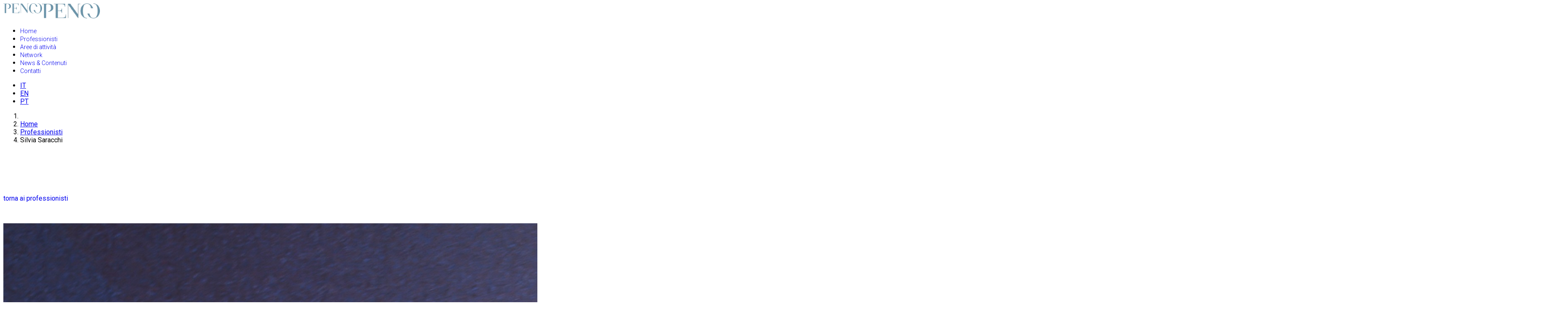

--- FILE ---
content_type: text/html; charset=utf-8
request_url: https://www.studiopenco.it/it/professionisti/silvia-saracchi
body_size: 6723
content:
<!doctype html>
<html prefix="og: http://ogp.me/ns#" lang="it-it" dir="ltr">
    <head>
        <meta charset="utf-8">
        <meta name="viewport" content="width=device-width, initial-scale=1, shrink-to-fit=no">
        <link rel="canonical" href="https://www.studiopenco.it/it/professionisti/silvia-saracchi">
        <base href="https://www.studiopenco.it/it/professionisti/silvia-saracchi" />
	<meta http-equiv="content-type" content="text/html; charset=utf-8" />
	<meta name="description" content="Studio Legale Penco" />
	<meta name="generator" content="Helix Ultimate - The Most Popular Joomla! Template Framework." />
	<title>Silvia Saracchi - Studio Legale Penco</title>
	<link href="https://www.studiopenco.it/it/professionisti/silvia-saracchi" rel="alternate" hreflang="it-IT" />
	<link href="https://www.studiopenco.it/en/professionals/silvia-saracchi" rel="alternate" hreflang="en-GB" />
	<link href="https://www.studiopenco.it/pt/profissionais/silvia-saracchi" rel="alternate" hreflang="pt-BR" />
	<link href="/images/favicon.ico" rel="shortcut icon" type="image/vnd.microsoft.icon" />
	<link href="/favicon.ico" rel="shortcut icon" type="image/vnd.microsoft.icon" />
	<link href="https://cdn.jsdelivr.net/npm/simple-line-icons@2.4.1/css/simple-line-icons.css" rel="stylesheet" type="text/css" />
	<link href="/components/com_k2/css/k2.css?v=2.10.3&b=20200429" rel="stylesheet" type="text/css" />
	<link href="/plugins/system/jce/css/content.css?badb4208be409b1335b815dde676300e" rel="stylesheet" type="text/css" />
	<link href="//fonts.googleapis.com/css?family=Roboto:100,100i,300,300i,400,400i,500,500i,700,700i,900,900i&subset=cyrillic-ext&display=swap" rel="stylesheet" media="none" onload="media=&quot;all&quot;" type="text/css" />
	<link href="/cache/com_templates/templates/dylan/3430cdf44d640993aa1aca1f2a6edf8f.css?d5b9b5dc682637f4b808321590534f1d" rel="stylesheet" type="text/css" />
	<link href="/cache/com_templates/templates/dylan/dfaf4708ae73f9d147e26ea3061e74ad.css?c26e2795faace4181c75fd11b5532521" rel="stylesheet" type="text/css" />
	<style type="text/css">
#section-id-1624626197318 .sppb-shape-container.sppb-bottom-shape > svg path, #section-id-1624626197318 .sppb-shape-container.sppb-bottom-shape > svg polygon{fill:#ffffff;}#section-id-1624626197318 .sppb-shape-container.sppb-bottom-shape > svg{width:100%;max-width:100%;height:70px;}@media (min-width: 768px) and (max-width: 991px) { #section-id-1624626197318 .sppb-shape-container.sppb-bottom-shape > svg{width:100%;max-width:100%;} }@media (max-width: 767px) { #section-id-1624626197318 .sppb-shape-container.sppb-bottom-shape > svg{width:100%;max-width:100%;} }.sp-page-builder .page-content #section-id-1624626197318{padding-top:30px;padding-right:0px;padding-bottom:0px;padding-left:0px;margin-top:0px;margin-right:0px;margin-bottom:0px;margin-left:0px;box-shadow:0 0 0 0 #ffffff;}.sp-page-builder .page-content #section-id-1624626197318 > .sppb-row-overlay {mix-blend-mode:normal;}#column-id-1624626197324{box-shadow:0 0 0 0 #fff;}#sppb-addon-wrapper-1624626197325 {margin:0px 0px 0px 0px;}#sppb-addon-1624626197325 {box-shadow:0 0 0 0 #ffffff;}@media (min-width:768px) and (max-width:991px) {#sppb-addon-wrapper-1624626197325 {margin-top:0px;margin-right:0px;margin-bottom:20px;margin-left:0px;}}@media (max-width:767px) {#sppb-addon-wrapper-1624626197325 {margin-top:0px;margin-right:0px;margin-bottom:10px;margin-left:0px;}}#sppb-addon-1624626197325 #btn-1624626197325.sppb-btn-link { padding:0 0 px 0;text-decoration:none;border-radius:0;}#sppb-addon-1624626197325 .sppb-btn i {margin:0px 0px 0px 0px;}.sp-page-builder .page-content #section-id-1619453088021{padding-top:50px;padding-right:0px;padding-bottom:50px;padding-left:0px;margin-top:0px;margin-right:0px;margin-bottom:0px;margin-left:0px;box-shadow:0 0 0 0 #ffffff;}#column-id-1619453088020{box-shadow:0 0 0 0 #fff;}#column-wrap-id-1619453088020{margin-top:0px;margin-right:0px;margin-bottom:0px;margin-left:0px;}#sppb-addon-wrapper-1619453088024 {margin:0px 0px 30px 0px;}#sppb-addon-1619453088024 {box-shadow:0 0 0 0 #ffffff;}@media (min-width:768px) and (max-width:991px) {#sppb-addon-wrapper-1619453088024 {margin-top:0px;margin-right:0px;margin-bottom:20px;margin-left:0px;}}@media (max-width:767px) {#sppb-addon-wrapper-1619453088024 {margin-top:0px;margin-right:0px;margin-bottom:10px;margin-left:0px;}}#column-id-1619453088035{padding-right:10px;}@media (min-width:768px) and (max-width:991px) { #column-id-1619453088035{padding-top:20px;} }@media (max-width:767px) { #column-id-1619453088035{padding-top:20px;padding-right:0;padding-bottom:0;padding-left:0;} }#sppb-addon-wrapper-1620372516969 {margin:0px 0px 30px 0px;}#sppb-addon-1620372516969 {box-shadow:0 0 0 0 #ffffff;}@media (min-width:768px) and (max-width:991px) {#sppb-addon-wrapper-1620372516969 {margin-top:0px;margin-right:0px;margin-bottom:20px;margin-left:0px;}}@media (max-width:767px) {#sppb-addon-wrapper-1620372516969 {margin-top:0px;margin-right:0px;margin-bottom:10px;margin-left:0px;}}#sppb-addon-1620372516969 .sppb-dropcap .sppb-addon-content:first-letter{ color:#5c8ba2; }#sppb-addon-1620372516969{ font-size:16px;font-weight:300; }@media (min-width:768px) and (max-width:991px) {#sppb-addon-1620372516969{font-size:16px;}}@media (max-width:767px) {#sppb-addon-1620372516969{ font-size:16px; }}#column-id-1620372516966{padding-right:10px;}#sppb-addon-wrapper-1619453088032 {margin:0px Auto 30px Auto;}#sppb-addon-1619453088032 {box-shadow:0 0 0 0 #ffffff;}@media (min-width:768px) and (max-width:991px) {#sppb-addon-wrapper-1619453088032 {margin-top:0px;margin-right:0px;margin-bottom:20px;margin-left:0px;}}@media (max-width:767px) {#sppb-addon-wrapper-1619453088032 {margin-top:0px;margin-right:0px;margin-bottom:10px;margin-left:0px;}}body{font-family: 'Roboto', sans-serif;font-size: 16px;font-weight: 400;text-decoration: none;}
@media (max-width:767px){body{font-size: 13px;}
}
h1{font-family: 'Roboto', sans-serif;font-size: 63px;font-weight: 700;text-decoration: none;}
@media (min-width:768px) and (max-width:991px){h1{font-size: 55px;}
}
@media (max-width:767px){h1{font-size: 40px;}
}
h2{font-family: 'Roboto', sans-serif;font-size: 18px;font-weight: 400;text-decoration: none;}
@media (max-width:767px){h2{font-size: 15px;}
}
h3{font-family: 'Roboto', sans-serif;font-size: 50px;font-weight: 300;text-decoration: none;}
@media (min-width:768px) and (max-width:991px){h3{font-size: 40px;}
}
@media (max-width:767px){h3{font-size: 28px;}
}
h4{font-family: 'Roboto', sans-serif;font-size: 20px;font-weight: 700;text-decoration: none;}
@media (max-width:767px){h4{font-size: 17px;}
}
.sp-megamenu-parent > li > a, .sp-megamenu-parent > li > span, .sp-megamenu-parent .sp-dropdown li.sp-menu-item > a{font-family: 'Roboto', sans-serif;font-size: 14px;font-weight: 300;text-decoration: none;}
@media (max-width:767px){.sp-megamenu-parent > li > a, .sp-megamenu-parent > li > span, .sp-megamenu-parent .sp-dropdown li.sp-menu-item > a{font-size: 12px;}
}
.sppb-btn, .sppb-chart-percent span, .sppb-animated-number, .sppb-panel-title, .btn, legend,  .article-header a, .readmore a, .sppb-articles-carousel-link, h2.sppb-sp-slider-title, .sp-page-title-heading{font-family: 'Roboto', sans-serif;font-size: 16px;font-weight: 400;text-decoration: none;}
.logo-image {height:36px;}.logo-image-phone {height:36px;}.logo-image {height:36px;}.logo-image-phone {height:36px;}
	</style>
	<script type="application/json" class="joomla-script-options new">{"csrf.token":"f768bde4513841f749a9562807ab6bc7","data":{"breakpoints":{"tablet":991,"mobile":480},"header":{"stickyOffset":"100"}},"system.paths":{"root":"","base":""}}</script>
	<script src="/cache/com_templates/templates/dylan/cd2a5d504bfdc353c439122a8f2f29bb.js?045e789dd07d83c81a71752971b47471" type="text/javascript"></script>
	<script src="/cache/com_templates/templates/dylan/6edc732dfc7cf760e0c79b0d755a07a9.js?b895e97b37fdeb63bdd8d95db7e3746e" type="text/javascript"></script>
	<script src="/cache/com_templates/templates/dylan/bb7607c9c44c12dd9b0a40c89c948eaa.js?ede36ad2cd2fd5246f0bccb016422416" type="text/javascript"></script>
	<meta property="og:title" content="Silvia Saracchi" />
	<meta property="og:type" content="website" />
	<meta property="og:url" content="https://www.studiopenco.it/it/professionisti/silvia-saracchi" />
	<meta property="fb:app_id" content="admin" />
	<meta property="og:site_name" content="Studio Legale Penco" />
	<meta name="twitter:card" content="summary" />
	<meta name="twitter:site" content="Studio Legale Penco" />
	<link href="https://www.studiopenco.it/it/professionisti/silvia-saracchi" rel="alternate" hreflang="x-default" />
    <script type="text/javascript">
	(function(i,s,o,g,r,a,m){i['GoogleAnalyticsObject']=r;i[r]=i[r]||function(){
	(i[r].q=i[r].q||[]).push(arguments)},i[r].l=1*new Date();a=s.createElement(o),
	m=s.getElementsByTagName(o)[0];a.async=1;a.src=g;m.parentNode.insertBefore(a,m)
	})(window,document,'script','//www.google-analytics.com/analytics.js','ga');

	ga('create', 'UA-207441126-1', 'auto');
	ga('set', 'anonymizeIp', true);
	ga('send', 'pageview');
</script>
</head>

    <body class="site helix-ultimate hu com-sppagebuilder view-page layout-default task-none itemid-245 it-it ltr sticky-header layout-fluid offcanvas-init offcanvs-position-left predefined-header1">
    
    <div class="body-wrapper">
        <div class="body-innerwrapper">
            <header id="sp-header"><div class="sp-header-inner"><div class="logo-wrap"><a id="offcanvas-toggler" aria-label="Navigation" class="offcanvas-toggler-left d-block d-lg-none" href="#"><span class="fa fa-bars" aria-hidden="true" title="Navigation"></span></a><div class="logo"><a href="/"><img class="logo-image d-none d-lg-inline-block" src="/images/logo_penco_w25.png" alt="Studio Legale Penco"><img class="logo-image-phone d-inline-block d-lg-none" src="/images/logo_penco_mob45.png" alt="Studio Legale Penco"></a></div></div><nav class="sp-megamenu-wrapper" role="navigation"><ul class="sp-megamenu-parent menu-animation-fade d-none d-lg-block"><li class="sp-menu-item"><a   href="/it/" >Home</a></li><li class="sp-menu-item alias-parent-active"><a   href="/it/professionisti" >Professionisti</a></li><li class="sp-menu-item"><a   href="/it/aree-di-attivita" >Aree di attività</a></li><li class="sp-menu-item"><a   href="/it/network" >Network</a></li><li class="sp-menu-item"><a   href="/it/news-e-contenuti" >News &amp; Contenuti</a></li><li class="sp-menu-item"><a   href="/it/contatti" >Contatti</a></li></ul></nav><div class="header-bottom-wrap"><div class="sp-module "><div class="sp-module-content"><div class="mod-languages">

	<ul class="lang-inline">
						<li class="lang-active" dir="ltr">
			<a href="/it/professionisti/silvia-saracchi">
							IT						</a>
			</li>
								<li dir="ltr">
			<a href="/en/professionals/silvia-saracchi">
							EN						</a>
			</li>
								<li dir="ltr">
			<a href="/pt/profissionais/silvia-saracchi">
							PT						</a>
			</li>
				</ul>

</div>
</div></div></div></div></header>            
<section id="sp-section-1" >

				
	
<div class="row">
	<div id="sp-title" class="col-lg-12 "><div class="sp-column "></div></div></div>
				
</section>
<section id="sp-main-body" >

				
	
<div class="row">
	
<main id="sp-component" class="col-lg-12 ">
	<div class="sp-column ">
		<div id="system-message-container">
	</div>


					<div class="sp-module-content-top clearfix">
				<div class="sp-module "><div class="sp-module-content">
<ol itemscope itemtype="https://schema.org/BreadcrumbList" class="breadcrumb">
			<li class="float-left">
			<span class="divider fa fa-location" aria-hidden="true"></span>
		</li>
	
				<li itemprop="itemListElement" itemscope itemtype="https://schema.org/ListItem" class="breadcrumb-item"><a itemprop="item" href="/it/" class="pathway"><span itemprop="name">Home</span></a>				<meta itemprop="position" content="1">
			</li>
					<li itemprop="itemListElement" itemscope itemtype="https://schema.org/ListItem" class="breadcrumb-item"><a itemprop="item" href="/it/professionisti" class="pathway"><span itemprop="name">Professionisti</span></a>				<meta itemprop="position" content="2">
			</li>
					<li itemprop="itemListElement" itemscope itemtype="https://schema.org/ListItem" class="breadcrumb-item active"><span itemprop="name">Silvia Saracchi</span>				<meta itemprop="position" content="3">
			</li>
		</ol>
</div></div>
			</div>
		
		<div id="sp-page-builder" class="sp-page-builder  page-61">

	
	<div class="page-content">
				<section id="section-id-1624626197318" class="sppb-section sppb-wow fadeIn"  data-sppb-wow-duration="500ms"><div class="sppb-shape-container sppb-bottom-shape "><svg xmlns="http://www.w3.org/2000/svg" viewBox="0 0 1000 100" preserveAspectRatio="none"><path d="M0 0h1000v100L0 0z"/></svg></div><div class="sppb-row-container"><div class="sppb-row"><div class="sppb-col-md-12" id="column-wrap-id-1624626197324"><div id="column-id-1624626197324" class="sppb-column" ><div class="sppb-column-addons"><div id="sppb-addon-wrapper-1624626197325" class="sppb-addon-wrapper"><div id="sppb-addon-1624626197325" class="clearfix "     ><div class="sppb-text-left"><a href="/it/professionisti" id="btn-1624626197325" class="sppb-btn  sppb-btn-link sppb-btn-square"><i class="fas fa-chevron-left" aria-hidden="true"></i> torna ai professionisti</a></div></div></div></div></div></div></div></div></section><section id="section-id-1619453088021" class="sppb-section" ><div class="sppb-row-container"><div class="sppb-row"><div class="sppb-col-md-4" id="column-wrap-id-1619453088020"><div id="column-id-1619453088020" class="sppb-column sppb-wow fadeIn"  data-sppb-wow-duration="500ms"><div class="sppb-column-addons"><div id="sppb-addon-wrapper-1619453088024" class="sppb-addon-wrapper"><div id="sppb-addon-1619453088024" class="clearfix "     ><div class="sppb-addon sppb-addon-single-image sppb-text-center "><div class="sppb-addon-content"><div class="sppb-addon-single-image-container"><img class="sppb-img-responsive" src="/images/2021/09/10/image-team-avvocato-milano-studio-penco-silvia-saracchi.jpg"  alt="Avvocato Andrea Passoni, Studio Legale Penco Milano" title=""   loading="lazy"></div></div></div></div></div></div></div></div><div class="sppb-col-md-4 sppb-order-sm-3 sppb-order-xs-3" id="column-wrap-id-1619453088035"><div id="column-id-1619453088035" class="sppb-column" ><div class="sppb-column-addons"><div id="sppb-addon-wrapper-1620372516969" class="sppb-addon-wrapper"><div id="sppb-addon-1620372516969" class=" sppb-wow fadeIn clearfix "  data-sppb-wow-duration="500ms" data-sppb-wow-delay="500ms"     ><div class="sppb-addon sppb-addon-text-block sppb-dropcap  "><div class="sppb-addon-content"><p>Laureata con lode presso l’Università degli Studi di Milano discutendo la tesi “<em>l’Arbitrato e il Regolamento Bruxelles I</em>”, l’Avvocato&nbsp;Saracchi&nbsp;svolge la propria attività professionale nell’ambito del diritto civile e commerciale.</p>
<p>Attenta studiosa della procedura civile e del diritto internazionale privato,&nbsp;ha maturato una significativa esperienza anche nel diritto di famiglia e delle successioni&nbsp;e&nbsp;nella tutela dei soggetti deboli.&nbsp;</p>
<p>Ha lavorato presso uno Studio Legale Internazionale specializzato dove ha seguito in prima persona giudizi che hanno sollecitato importanti pronunce della Corte di Cassazione, anche a Sezioni Unite.<span style="text-decoration: underline;"></span><span style="text-decoration: underline;"></span></p>
<p>Collabora con lo Studio Penco dal 2021. Si occupa principalmente dell’attività di consulenza stragiudiziale e di assistenza giudiziale in favore di imprese, professionisti e privati.</p></div></div></div></div></div></div></div><div class="sppb-col-md-4" id="column-wrap-id-1620372516966"><div id="column-id-1620372516966" class="sppb-column sppb-wow fadeIn"  data-sppb-wow-duration="500ms"><div class="sppb-column-addons"><div id="sppb-addon-wrapper-1619453088032" class="sppb-addon-wrapper"><div id="sppb-addon-1619453088032" class="clearfix "     ><div class="sppb-addon sppb-addon-raw-html "><div class="sppb-addon-content"><div class="" style="box-shadow: -10px 15px 20px 0 rgb(0 0 0 / 30%); padding:0px; min-width: 360px;">
		<div class="" style="background-color: #5c8ba2; padding:15px;">
			<h5 style="text-align: left;color:#fff; font-weight: 400; margin:0px;">Silvia Saracchi</h5>
                </div>
		<div class="" style="padding:15px;">
<p style="text-align: left; font-weight: 500; font-size: 18px; color: #111;"><span>Avvocato</span></p>
<p style="text-align: left;"><span style="text-align: left; font-weight: 300; font-size: 16px; color: #666;">Area di attività:</span><br>
<span style="color: #111;font-weight: 400; font-size: 18px;"><ul>
<li>Diritto Commerciale</li>
<li>Diritto Civile</li>
</ul></span>
</p>

<p style="text-align: left;"><span style="text-align: left; font-weight: 300; font-size: 16px; color: #666;" >email:</span><br/>
<a href="/silvia.saracchi@studiopenco.it" style="font-weight: 400; font-size: 18px;">silvia.saracchi@studiopenco.it</a></p>
<p style="text-align: left;"><span style="text-align: left; font-weight: 300; font-size: 16px; color: #666;" >Ordine professionale</span>:<br/>
<span class="" style="font-weight: 400; font-size: 18px;color: #111;">Ordine degli Avvocati di Milano</span>
</p>
<p style="text-align: left;"><span style="text-align: left; font-weight: 300; font-size: 16px; color: #666;" >Formazione</span>:<br>
<span style="font-weight: 400; font-size: 18px;color: #111;">Laurea - Università Statale degli Studi di Milano</span></p>
<p style="text-align: left;"><span style="text-align: left; font-weight: 300; font-size: 16px; color: #666;" >Lingue straniere:</span><br>
<span style="font-weight: 400; font-size: 18px;color: #111;">Inglese, Francese</span></p>
<p style="text-align: right;"><a class="" href="https://it.linkedin.com/company/studiolegalepenco" target="_blank" style="font-size: 24px; margin-right: 15px; margin-top: 5px;" rel="noopener"><i class="fa fa-linkedin">&nbsp;</i></a></p>

		</div>
	</div></div></div></div></div></div></div></div></div></div></section>			</div>
</div>

			</div>
</main>
</div>
				
</section>
<section id="sp-bottom" >

						<div class="container">
				<div class="container-inner">
			
	
<div class="row">
	<div id="sp-bottom1" class="col-6 col-lg-3 "><div class="sp-column "><div class="sp-module "><div class="sp-module-content"><div class="mod-sppagebuilder  sp-page-builder" data-module_id="105">
	<div class="page-content">
		<div id="section-id-1586936994869" class="sppb-section" ><div class="sppb-container-inner"><div class="sppb-row"><div class="sppb-col-md-12" id="column-wrap-id-1586936994868"><div id="column-id-1586936994868" class="sppb-column" ><div class="sppb-column-addons"><div id="sppb-addon-wrapper-1618753308027" class="sppb-addon-wrapper"><div id="sppb-addon-1618753308027" class="clearfix "     ><div class="sppb-addon sppb-addon-single-image sppb-text-left "><div class="sppb-addon-content"><div class="sppb-addon-single-image-container"><img class="sppb-img-responsive" src="/images/logo_penco_w25.png"  alt="Image" title=""   loading="lazy"></div></div></div><style type="text/css">#sppb-addon-wrapper-1618753308027 {
margin:0px 0px 30px 0px;}
#sppb-addon-1618753308027 {
	box-shadow: 0 0 0 0 #ffffff;
}
#sppb-addon-1618753308027 {
}
#sppb-addon-1618753308027.sppb-element-loaded {
}
@media (min-width: 768px) and (max-width: 991px) {#sppb-addon-1618753308027 {}#sppb-addon-wrapper-1618753308027 {margin-top: 0px;margin-right: 0px;margin-bottom: 20px;margin-left: 0px;}}@media (max-width: 767px) {#sppb-addon-1618753308027 {}#sppb-addon-wrapper-1618753308027 {margin-top: 0px;margin-right: 0px;margin-bottom: 10px;margin-left: 0px;}}</style><style type="text/css">#sppb-addon-1618753308027 img{}@media (min-width: 768px) and (max-width: 991px) {#sppb-addon-1618753308027 img{}}@media (max-width: 767px) {#sppb-addon-1618753308027 img{}}</style></div></div><div id="sppb-addon-wrapper-1586936994872" class="sppb-addon-wrapper"><div id="sppb-addon-1586936994872" class="clearfix "     ><div class="sppb-addon sppb-addon-text-block sppb-text-left "><h3 class="sppb-addon-title">MILANO</h3><div class="sppb-addon-content"><div>Piazza Eleonora Duse, 1</div>
<div>20122 (MI)</div>
<div style="white-space: nowrap;"><a href="tel:+390276398248">+39 02.76.39.82.48</a></div>
<div style="white-space: nowrap;"><a href="mailto:info@studiopenco.it">info@studiopenco.it</a> <br /> <a href="https://it.linkedin.com/company/studiolegalepenco" target="_blank" rel="noopener noreferrer"><em class="fab fa-linkedin-in" style="font-size: 24px;" title="LinkedIn">&nbsp; </em></a></div></div></div><style type="text/css">#sppb-addon-wrapper-1586936994872 {
margin:0px 0px 30px 0px;}
#sppb-addon-1586936994872 {
	color: #888888;
	box-shadow: 0 0 0 0 #ffffff;
}
#sppb-addon-1586936994872 {
}
#sppb-addon-1586936994872.sppb-element-loaded {
}
#sppb-addon-1586936994872 .sppb-addon-title {
color:#ffffff;font-size:34px;line-height:42px;letter-spacing:2px;font-weight: 200;}
@media (min-width: 768px) and (max-width: 991px) {#sppb-addon-1586936994872 {}#sppb-addon-wrapper-1586936994872 {margin-top: 0px;margin-right: 0px;margin-bottom: 20px;margin-left: 0px;}}@media (max-width: 767px) {#sppb-addon-1586936994872 {}#sppb-addon-1586936994872 .sppb-addon-title {
font-size:20px;line-height:20px;line-height:28px;}
#sppb-addon-wrapper-1586936994872 {margin-top: 0px;margin-right: 0px;margin-bottom: 10px;margin-left: 0px;}}</style><style type="text/css">#sppb-addon-1586936994872{ font-size: 16px;line-height: 30px; }@media (min-width: 768px) and (max-width: 991px) {}@media (max-width: 767px) {#sppb-addon-1586936994872{ font-size: 13px;line-height: 20px; }}</style></div></div></div></div></div></div></div></div><style type="text/css">.sp-page-builder .page-content #section-id-1586349336455{padding-top:0px;padding-right:0px;padding-bottom:0px;padding-left:0px;margin-top:0px;margin-right:0px;margin-bottom:0px;margin-left:0px;box-shadow:0 0 0 0 #ffffff;}#column-id-1586349336454{box-shadow:0 0 0 0 #fff;}.sp-page-builder .page-content #section-id-1586936994869{padding-top:0px;padding-right:0px;padding-bottom:0px;padding-left:0px;margin-top:0px;margin-right:0px;margin-bottom:0px;margin-left:0px;box-shadow:0 0 0 0 #ffffff;}#column-id-1586936994868{box-shadow:0 0 0 0 #fff;}</style>	</div>
</div>
</div></div></div></div><div id="sp-bottom2" class="col-6 col-lg-3 "><div class="sp-column "><div class="sp-module "><h3 class="sp-module-title">NEWS</h3><div class="sp-module-content"><ul class="category-module mod-list">
						<li>
									<a class="mod-articles-category-title " href="/it/news/compliance-regulatory-2022-lo-studio-penco-tra-i-uper-studi-legali-corporate">Compliance & Regulatory 2022: lo Studio Penco tra i Super Studi Legali Corporate</a>
				
				
				
				
				
				
				
							</li>
					<li>
									<a class="mod-articles-category-title " href="/it/news/cosi-il-covid-ha-cambiato-il-settore-legale-ecco-i-nuovi-trend-del-comparto">Così il Covid ha cambiato il settore legale: ecco i nuovi trend del  comparto</a>
				
				
				
				
				
				
				
							</li>
					<li>
									<a class="mod-articles-category-title " href="/it/news/diritto-penale-ambientale-e-compliance-ambientale-intervista-per-italia-oggi">Diritto penale ambientale e Compliance ambientale: intervista per Italia Oggi</a>
				
				
				
				
				
				
				
							</li>
					<li>
									<a class="mod-articles-category-title " href="/it/news/i-professionisti-della-bellezza">I Professionisti della Bellezza</a>
				
				
				
				
				
				
				
							</li>
			</ul>
</div></div></div></div><div id="sp-bottom4" class="col-6 col-lg-6 "><div class="sp-column "><div class="sp-module "><div class="sp-module-content"><div class="mod-sppagebuilder  sp-page-builder" data-module_id="102">
	<div class="page-content">
		<div id="section-id-1586349336455" class="sppb-section" ><div class="sppb-container-inner"><div class="sppb-row"><div class="sppb-col-md-12" id="column-wrap-id-1586349336454"><div id="column-id-1586349336454" class="sppb-column" ><div class="sppb-column-addons"><div id="sppb-addon-wrapper-1624623770637" class="sppb-addon-wrapper"><div id="sppb-addon-1624623770637" class="clearfix "     ><div class="sppb-addon sppb-addon-text-block  "><div class="sppb-addon-content"><p>Studio Penco è membro della&nbsp;<strong>rete internazionale</strong>&nbsp;di studi legali <strong><a href="https://redejur.com.br/" target="_blank" rel="noopener" title="RedeJur">RedeJur</a></strong></p></div></div><style type="text/css">#sppb-addon-wrapper-1624623770637 {
margin:0px 0px 30px 0px;}
#sppb-addon-1624623770637 {
	color: #888888;
	box-shadow: 0 0 0 0 #ffffff;
}
#sppb-addon-1624623770637 {
}
#sppb-addon-1624623770637.sppb-element-loaded {
}
@media (min-width: 768px) and (max-width: 991px) {#sppb-addon-1624623770637 {}#sppb-addon-wrapper-1624623770637 {margin-top: 0px;margin-right: 0px;margin-bottom: 20px;margin-left: 0px;}}@media (max-width: 767px) {#sppb-addon-1624623770637 {}#sppb-addon-wrapper-1624623770637 {margin-top: 0px;margin-right: 0px;margin-bottom: 10px;margin-left: 0px;}}</style><style type="text/css">#sppb-addon-1624623770637{ font-size: 16px;font-weight: 400;line-height: 30px; }@media (min-width: 768px) and (max-width: 991px) {}@media (max-width: 767px) {}</style></div></div><div id="sppb-addon-wrapper-1618753534359" class="sppb-addon-wrapper"><div id="sppb-addon-1618753534359" class="clearfix "     ><div class="sppb-addon sppb-addon-single-image sppb-text-left "><div class="sppb-addon-content"><div class="sppb-addon-single-image-container"><a rel="noopener noreferrer" target="_blank" href="https://redejur.com.br/"><img class="sppb-img-responsive" src="/images/loghi/logo-redejur-network-legale-internazionale.png"  alt="Image" title=""   loading="lazy"></a></div></div></div><style type="text/css">#sppb-addon-wrapper-1618753534359 {
margin:0px 0px 0px 0px;}
#sppb-addon-1618753534359 {
	box-shadow: 0 0 0 0 #ffffff;
}
#sppb-addon-1618753534359 {
}
#sppb-addon-1618753534359.sppb-element-loaded {
}
@media (min-width: 768px) and (max-width: 991px) {#sppb-addon-1618753534359 {}#sppb-addon-wrapper-1618753534359 {margin-top: 0px;margin-right: 0px;margin-bottom: 20px;margin-left: 0px;}}@media (max-width: 767px) {#sppb-addon-1618753534359 {}#sppb-addon-wrapper-1618753534359 {margin-top: 0px;margin-right: 0px;margin-bottom: 10px;margin-left: 0px;}}</style><style type="text/css">#sppb-addon-1618753534359 img{}@media (min-width: 768px) and (max-width: 991px) {#sppb-addon-1618753534359 img{}}@media (max-width: 767px) {#sppb-addon-1618753534359 img{}}</style></div></div></div></div></div></div></div></div><style type="text/css">.sp-page-builder .page-content #section-id-1586349336455{padding-top:0px;padding-right:0px;padding-bottom:0px;padding-left:0px;margin-top:0px;margin-right:0px;margin-bottom:0px;margin-left:0px;box-shadow:0 0 0 0 #ffffff;}#column-id-1586349336454{box-shadow:0 0 0 0 #fff;}</style>	</div>
</div>
</div></div></div></div></div>
							</div>
			</div>
			
</section>
<footer id="sp-footer" >

						<div class="container">
				<div class="container-inner">
			
	
<div class="row">
	<div id="sp-footer1" class="col-lg-12 "><div class="sp-column "><span class="sp-copyright">© Studio Legale Penco</span></div></div></div>
							</div>
			</div>
			
</footer>        </div>
    </div>

    <!-- Off Canvas Menu -->
    <div class="offcanvas-overlay"></div>
    <div class="offcanvas-menu">
        <a href="#" class="close-offcanvas"><span class="fa fa-remove"></span></a>
        <div class="offcanvas-inner">
                            <div class="sp-module "><div class="sp-module-content"><ul class="menu">
<li class="item-101"><a href="/it/" >Home</a></li><li class="item-407 alias-parent-active"><a href="/it/professionisti" >Professionisti</a></li><li class="item-318"><a href="/it/aree-di-attivita" >Aree di attività</a></li><li class="item-189"><a href="/it/network" >Network</a></li><li class="item-190"><a href="/it/news-e-contenuti" >News &amp; Contenuti</a></li><li class="item-191"><a href="/it/contatti" >Contatti</a></li></ul>
</div></div>
                    </div>
    </div>

    
    
    
    <!-- Go to top -->
            <a href="#" class="sp-scroll-up" aria-label="Scroll Up"><span class="fa fa-chevron-up" aria-hidden="true"></span></a>
            </body>
</html>

--- FILE ---
content_type: text/plain
request_url: https://www.google-analytics.com/j/collect?v=1&_v=j102&aip=1&a=1882836451&t=pageview&_s=1&dl=https%3A%2F%2Fwww.studiopenco.it%2Fit%2Fprofessionisti%2Fsilvia-saracchi&ul=en-us%40posix&dt=Silvia%20Saracchi%20-%20Studio%20Legale%20Penco&sr=1280x720&vp=1280x720&_u=YEBAAEABAAAAACAAI~&jid=64583982&gjid=1814463295&cid=1837018909.1768985267&tid=UA-207441126-1&_gid=1828338610.1768985267&_r=1&_slc=1&z=1967066772
body_size: -451
content:
2,cG-MWCV75T8MK